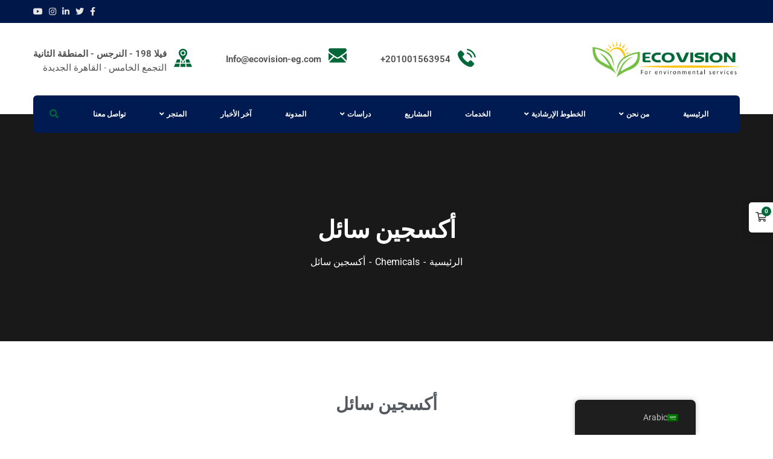

--- FILE ---
content_type: text/html; charset=UTF-8
request_url: https://ecovision-eg.com/chemicals/%D8%A3%D9%83%D8%B3%D8%AC%D9%8A%D9%86-%D8%B3%D8%A7%D8%A6%D9%84/
body_size: 14925
content:
<!doctype html>
<html dir="rtl" lang="ar">
<head>
    <meta charset="UTF-8">
    <meta name="viewport" content="width=device-width, initial-scale=1">
    <link rel="profile" href="//gmpg.org/xfn/11">
    				
				<title>أكسجين سائل &#8211; EcoVision</title>
<meta name='robots' content='max-image-preview:large' />
<link rel='dns-prefetch' href='//fonts.googleapis.com' />
<link rel="alternate" type="application/rss+xml" title="EcoVision &laquo; الخلاصة" href="https://ecovision-eg.com/feed/" />
<link rel="alternate" type="application/rss+xml" title="EcoVision &laquo; خلاصة التعليقات" href="https://ecovision-eg.com/comments/feed/" />


	<link data-optimized="2" rel="stylesheet" href="https://ecovision-eg.com/wp-content/litespeed/css/84eaa58952986650e7efa458f6718bcf.css?ver=df2b1" />






















































<link rel="preconnect" href="https://fonts.gstatic.com/" crossorigin><script type='text/javascript' src='https://ecovision-eg.com/wp-includes/js/jquery/jquery.min.js?ver=3.6.1' id='jquery-core-js'></script>







<link rel="https://api.w.org/" href="https://ecovision-eg.com/wp-json/" /><link rel="alternate" type="application/json" href="https://ecovision-eg.com/wp-json/wp/v2/chemicals/6975" /><link rel="EditURI" type="application/rsd+xml" title="RSD" href="https://ecovision-eg.com/xmlrpc.php?rsd" />
<link rel="wlwmanifest" type="application/wlwmanifest+xml" href="https://ecovision-eg.com/wp-includes/wlwmanifest.xml" />
<meta name="generator" content="WordPress 6.1.9" />
<meta name="generator" content="WooCommerce 7.3.0" />
<link rel="canonical" href="https://ecovision-eg.com/chemicals/%d8%a3%d9%83%d8%b3%d8%ac%d9%8a%d9%86-%d8%b3%d8%a7%d8%a6%d9%84/" />
<link rel='shortlink' href='https://ecovision-eg.com/?p=6975' />
<link rel="alternate" type="application/json+oembed" href="https://ecovision-eg.com/wp-json/oembed/1.0/embed?url=https%3A%2F%2Fecovision-eg.com%2Fchemicals%2F%25d8%25a3%25d9%2583%25d8%25b3%25d8%25ac%25d9%258a%25d9%2586-%25d8%25b3%25d8%25a7%25d8%25a6%25d9%2584%2F" />
<link rel="alternate" type="text/xml+oembed" href="https://ecovision-eg.com/wp-json/oembed/1.0/embed?url=https%3A%2F%2Fecovision-eg.com%2Fchemicals%2F%25d8%25a3%25d9%2583%25d8%25b3%25d8%25ac%25d9%258a%25d9%2586-%25d8%25b3%25d8%25a7%25d8%25a6%25d9%2584%2F&#038;format=xml" />
<meta name="generator" content="Redux 4.5.8" /><link rel="alternate" hreflang="ar" href="https://ecovision-eg.com/chemicals/%D8%A3%D9%83%D8%B3%D8%AC%D9%8A%D9%86-%D8%B3%D8%A7%D8%A6%D9%84/"/>
<link rel="alternate" hreflang="en-US" href="https://ecovision-eg.com/en/chemicals/%D8%A3%D9%83%D8%B3%D8%AC%D9%8A%D9%86-%D8%B3%D8%A7%D8%A6%D9%84/"/>
<link rel="alternate" hreflang="en" href="https://ecovision-eg.com/en/chemicals/%D8%A3%D9%83%D8%B3%D8%AC%D9%8A%D9%86-%D8%B3%D8%A7%D8%A6%D9%84/"/>
<link rel="icon" type="image/png" href="http://ecovision-eg.com/wp-content/uploads/2022/09/Logo-e1663555394560.png"/>	<noscript><style>.woocommerce-product-gallery{ opacity: 1 !important; }</style></noscript>
	<link rel="icon" href="https://ecovision-eg.com/wp-content/uploads/2022/09/cropped-Logo-e1663555394560-32x32.png" sizes="32x32" />
<link rel="icon" href="https://ecovision-eg.com/wp-content/uploads/2022/09/cropped-Logo-e1663555394560-192x192.png" sizes="192x192" />
<link rel="apple-touch-icon" href="https://ecovision-eg.com/wp-content/uploads/2022/09/cropped-Logo-e1663555394560-180x180.png" />
<meta name="msapplication-TileImage" content="https://ecovision-eg.com/wp-content/uploads/2022/09/cropped-Logo-e1663555394560-270x270.png" />
</head>

<body class="rtl chemicals-template-default single single-chemicals postid-6975 single-format-standard theme-consultio woocommerce-no-js translatepress-ar redux-page  site-h15 body-default-font heading-default-font header-sticky  btn-type-gradient  mobile-header-light  site-404-default elementor-default elementor-template-full-width elementor-kit-4540 elementor-page-5603">
    <svg xmlns="http://www.w3.org/2000/svg" viewBox="0 0 0 0" width="0" height="0" focusable="false" role="none" style="visibility: hidden; position: absolute; left: -9999px; overflow: hidden;" ><defs><filter id="wp-duotone-dark-grayscale"><feColorMatrix color-interpolation-filters="sRGB" type="matrix" values=" .299 .587 .114 0 0 .299 .587 .114 0 0 .299 .587 .114 0 0 .299 .587 .114 0 0 " /><feComponentTransfer color-interpolation-filters="sRGB" ><feFuncR type="table" tableValues="0 0.49803921568627" /><feFuncG type="table" tableValues="0 0.49803921568627" /><feFuncB type="table" tableValues="0 0.49803921568627" /><feFuncA type="table" tableValues="1 1" /></feComponentTransfer><feComposite in2="SourceGraphic" operator="in" /></filter></defs></svg><svg xmlns="http://www.w3.org/2000/svg" viewBox="0 0 0 0" width="0" height="0" focusable="false" role="none" style="visibility: hidden; position: absolute; left: -9999px; overflow: hidden;" ><defs><filter id="wp-duotone-grayscale"><feColorMatrix color-interpolation-filters="sRGB" type="matrix" values=" .299 .587 .114 0 0 .299 .587 .114 0 0 .299 .587 .114 0 0 .299 .587 .114 0 0 " /><feComponentTransfer color-interpolation-filters="sRGB" ><feFuncR type="table" tableValues="0 1" /><feFuncG type="table" tableValues="0 1" /><feFuncB type="table" tableValues="0 1" /><feFuncA type="table" tableValues="1 1" /></feComponentTransfer><feComposite in2="SourceGraphic" operator="in" /></filter></defs></svg><svg xmlns="http://www.w3.org/2000/svg" viewBox="0 0 0 0" width="0" height="0" focusable="false" role="none" style="visibility: hidden; position: absolute; left: -9999px; overflow: hidden;" ><defs><filter id="wp-duotone-purple-yellow"><feColorMatrix color-interpolation-filters="sRGB" type="matrix" values=" .299 .587 .114 0 0 .299 .587 .114 0 0 .299 .587 .114 0 0 .299 .587 .114 0 0 " /><feComponentTransfer color-interpolation-filters="sRGB" ><feFuncR type="table" tableValues="0.54901960784314 0.98823529411765" /><feFuncG type="table" tableValues="0 1" /><feFuncB type="table" tableValues="0.71764705882353 0.25490196078431" /><feFuncA type="table" tableValues="1 1" /></feComponentTransfer><feComposite in2="SourceGraphic" operator="in" /></filter></defs></svg><svg xmlns="http://www.w3.org/2000/svg" viewBox="0 0 0 0" width="0" height="0" focusable="false" role="none" style="visibility: hidden; position: absolute; left: -9999px; overflow: hidden;" ><defs><filter id="wp-duotone-blue-red"><feColorMatrix color-interpolation-filters="sRGB" type="matrix" values=" .299 .587 .114 0 0 .299 .587 .114 0 0 .299 .587 .114 0 0 .299 .587 .114 0 0 " /><feComponentTransfer color-interpolation-filters="sRGB" ><feFuncR type="table" tableValues="0 1" /><feFuncG type="table" tableValues="0 0.27843137254902" /><feFuncB type="table" tableValues="0.5921568627451 0.27843137254902" /><feFuncA type="table" tableValues="1 1" /></feComponentTransfer><feComposite in2="SourceGraphic" operator="in" /></filter></defs></svg><svg xmlns="http://www.w3.org/2000/svg" viewBox="0 0 0 0" width="0" height="0" focusable="false" role="none" style="visibility: hidden; position: absolute; left: -9999px; overflow: hidden;" ><defs><filter id="wp-duotone-midnight"><feColorMatrix color-interpolation-filters="sRGB" type="matrix" values=" .299 .587 .114 0 0 .299 .587 .114 0 0 .299 .587 .114 0 0 .299 .587 .114 0 0 " /><feComponentTransfer color-interpolation-filters="sRGB" ><feFuncR type="table" tableValues="0 0" /><feFuncG type="table" tableValues="0 0.64705882352941" /><feFuncB type="table" tableValues="0 1" /><feFuncA type="table" tableValues="1 1" /></feComponentTransfer><feComposite in2="SourceGraphic" operator="in" /></filter></defs></svg><svg xmlns="http://www.w3.org/2000/svg" viewBox="0 0 0 0" width="0" height="0" focusable="false" role="none" style="visibility: hidden; position: absolute; left: -9999px; overflow: hidden;" ><defs><filter id="wp-duotone-magenta-yellow"><feColorMatrix color-interpolation-filters="sRGB" type="matrix" values=" .299 .587 .114 0 0 .299 .587 .114 0 0 .299 .587 .114 0 0 .299 .587 .114 0 0 " /><feComponentTransfer color-interpolation-filters="sRGB" ><feFuncR type="table" tableValues="0.78039215686275 1" /><feFuncG type="table" tableValues="0 0.94901960784314" /><feFuncB type="table" tableValues="0.35294117647059 0.47058823529412" /><feFuncA type="table" tableValues="1 1" /></feComponentTransfer><feComposite in2="SourceGraphic" operator="in" /></filter></defs></svg><svg xmlns="http://www.w3.org/2000/svg" viewBox="0 0 0 0" width="0" height="0" focusable="false" role="none" style="visibility: hidden; position: absolute; left: -9999px; overflow: hidden;" ><defs><filter id="wp-duotone-purple-green"><feColorMatrix color-interpolation-filters="sRGB" type="matrix" values=" .299 .587 .114 0 0 .299 .587 .114 0 0 .299 .587 .114 0 0 .299 .587 .114 0 0 " /><feComponentTransfer color-interpolation-filters="sRGB" ><feFuncR type="table" tableValues="0.65098039215686 0.40392156862745" /><feFuncG type="table" tableValues="0 1" /><feFuncB type="table" tableValues="0.44705882352941 0.4" /><feFuncA type="table" tableValues="1 1" /></feComponentTransfer><feComposite in2="SourceGraphic" operator="in" /></filter></defs></svg><svg xmlns="http://www.w3.org/2000/svg" viewBox="0 0 0 0" width="0" height="0" focusable="false" role="none" style="visibility: hidden; position: absolute; left: -9999px; overflow: hidden;" ><defs><filter id="wp-duotone-blue-orange"><feColorMatrix color-interpolation-filters="sRGB" type="matrix" values=" .299 .587 .114 0 0 .299 .587 .114 0 0 .299 .587 .114 0 0 .299 .587 .114 0 0 " /><feComponentTransfer color-interpolation-filters="sRGB" ><feFuncR type="table" tableValues="0.098039215686275 1" /><feFuncG type="table" tableValues="0 0.66274509803922" /><feFuncB type="table" tableValues="0.84705882352941 0.41960784313725" /><feFuncA type="table" tableValues="1 1" /></feComponentTransfer><feComposite in2="SourceGraphic" operator="in" /></filter></defs></svg>    <div id="page" class="site">
        <header id="ct-masthead">
    <div id="ct-header-wrap" class="ct-header-layout15 fixed-height is-sticky ">
                    <div id="ct-header-top" class="ct-header-top6">
                <div class="container">
                    <div class="row">
                                                    <div class="ct-header-wellcome">
                                                             </div>
                                                <div class="ct-header-social">
                            <a href="https://www.facebook.com/ecovision.eg" target="_blank"><i class="fab fac-facebook-f"></i></a><a href="https://www.twitter.com/ecovision_eg" target="_blank"><i class="fab fac-twitter"></i></a><a href="https://www.linkedin.com/company/ecovision-eg" target="_blank"><i class="fab fac-linkedin-in"></i></a><a href="https://www.instagram.com/ecovision.eg" target="_blank"><i class="fab fac-instagram"></i></a><a href="https://www.youtube.com/channel/UCLjmqrwgTVLZyPpax1mgfBA" target="_blank"><i class="fab fac-youtube"></i></a>                        </div>
                                            </div>
                </div>
            </div>
                <div id="ct-header-middle">
            <div class="container">
                <div class="row">
                    <div class="ct-header-branding">
                        <a class="logo-dark" href="https://ecovision-eg.com/" title="EcoVision" rel="home"><img src="http://ecovision-eg.com/wp-content/uploads/2022/09/Logo-main.png" alt="EcoVision"/></a><a class="logo-light" href="https://ecovision-eg.com/" title="EcoVision" rel="home"><img src="http://ecovision-eg.com/wp-content/uploads/2022/09/Logo-main.png" alt="EcoVision"/></a><a class="logo-mobile" href="https://ecovision-eg.com/" title="EcoVision" rel="home"><img src="http://ecovision-eg.com/wp-content/uploads/2022/09/Logo-main.png" alt="EcoVision"/></a>                    </div>
                    <div class="ct-header-holder">
                                                    <div class="ct-header-info-item ct-header-call">
                                <div class="h-item-icon">
                                    <i class="flaticon-telephone"></i>
                                </div>
                                <div class="h-item-meta">
                                    <label>201001563954+</label>
                                    <span> </span>
                                </div>
                                                            </div>
                                                                            <div class="ct-header-info-item ct-header-address">
                                <div class="h-item-icon">
                                    <i class="flaticonv3-envelope"></i>
                                </div>
                                <div class="h-item-meta">
                                    <label>Info@ecovision-eg.com</label>
                                    <span> </span>
                                </div>
                                                            </div>
                                                                            <div class="ct-header-info-item ct-header-address">
                                <div class="h-item-icon">
                                    <i class="flaticon-map"></i>
                                </div>
                                <div class="h-item-meta">
                                    <label>فيلا 198 -  النرجس - المنطقة الثانية</label>
                                    <span>التجمع الخامس - القاهرة الجديدة</span>
                                </div>
                                                            </div>
                                            </div>
                </div>
            </div>
        </div>
        <div id="ct-header" class="ct-header-main">
            <div class="container">
                <div class="row">
                    <div class="ct-header-branding">
                        <a class="logo-dark" href="https://ecovision-eg.com/" title="EcoVision" rel="home"><img src="http://ecovision-eg.com/wp-content/uploads/2022/09/Logo-main.png" alt="EcoVision"/></a><a class="logo-light" href="https://ecovision-eg.com/" title="EcoVision" rel="home"><img src="http://ecovision-eg.com/wp-content/uploads/2022/09/Logo-main.png" alt="EcoVision"/></a><a class="logo-mobile" href="https://ecovision-eg.com/" title="EcoVision" rel="home"><img src="http://ecovision-eg.com/wp-content/uploads/2022/09/Logo-main.png" alt="EcoVision"/></a>                    </div>
                    <div class="ct-header-navigation">
                        <div class="ct-header-navigation-bg">
                            <nav class="ct-main-navigation">
                                <div class="ct-main-navigation-inner">
                                                                            <div class="ct-logo-mobile">
                                            <a href="" title="" rel="home"><img src="http://ecovision-eg.com/wp-content/uploads/2022/09/Logo-main.png" alt=""/></a>
                                        </div>
                                                                            <div class="header-mobile-search">
        <form role="search" method="get" action="https://ecovision-eg.com/">
            <input type="text" placeholder="البحث عن..." name="s" class="search-field" />
            <button type="submit" class="search-submit"><i class="fac fac-search"></i></button>
        </form>
    </div>
                                    <ul id="menu-primary-menu" class="ct-main-menu sub-hover children-arrow clearfix"><li id="menu-item-5077" class="menu-item menu-item-type-post_type menu-item-object-page menu-item-home menu-item-5077"><a href="https://ecovision-eg.com/"><span>الرئيسية</span></a></li>
<li id="menu-item-5076" class="menu-item menu-item-type-post_type menu-item-object-page menu-item-has-children menu-item-5076"><a href="https://ecovision-eg.com/%d9%85%d9%86-%d9%86%d8%ad%d9%86/"><span>من نحن</span></a>
<ul class="sub-menu">
	<li id="menu-item-5068" class="menu-item menu-item-type-post_type menu-item-object-page menu-item-5068"><a href="https://ecovision-eg.com/%d9%85%d8%b3%d8%a4%d9%88%d9%84%d9%8a%d8%a9-%d8%a7%d9%84%d8%b4%d8%b1%d9%83%d8%a9/"><span>مسؤولية الشركة</span></a></li>
	<li id="menu-item-5067" class="menu-item menu-item-type-post_type menu-item-object-page menu-item-5067"><a href="https://ecovision-eg.com/%d9%81%d8%b1%d9%8a%d9%82-%d8%a7%d9%84%d8%b4%d8%b1%d9%83%d8%a9/"><span>فريق الشركة</span></a></li>
</ul>
</li>
<li id="menu-item-5591" class="menu-item menu-item-type-post_type menu-item-object-page megamenu megamenu-style-alt menu-item-has-children menu-item-5591"><a href="https://ecovision-eg.com/%d8%a7%d9%84%d8%ae%d8%b7%d9%88%d8%b7-%d8%a7%d9%84%d8%a5%d8%b1%d8%b4%d8%a7%d8%af%d9%8a%d8%a9/"><span>الخطوط الإرشادية</span></a><ul class="sub-menu"><li><div class="container">		<div data-elementor-type="wp-post" data-elementor-id="5139" class="elementor elementor-5139">
							        <section class="elementor-section elementor-top-section elementor-element elementor-element-c7bbe6d elementor-section-boxed elementor-section-height-default elementor-section-height-default ct-header-fixed-none ct-row-max-none" data-id="c7bbe6d" data-element_type="section" data-settings="{&quot;background_background&quot;:&quot;classic&quot;}">
            
                        <div class="elementor-container elementor-column-gap-default ">
                    <div class="elementor-column elementor-col-33 elementor-top-column elementor-element elementor-element-5aaf1eb" data-id="5aaf1eb" data-element_type="column">
            <div class="elementor-widget-wrap elementor-element-populated">
                        		<div class="elementor-element elementor-element-20520c2 elementor-position-right elementor-vertical-align-middle elementor-widget elementor-widget-image-box" data-id="20520c2" data-element_type="widget" data-widget_type="image-box.default">
				<div class="elementor-widget-container">
			<div class="elementor-image-box-wrapper"><figure class="elementor-image-box-img"><a href="https://ecovision-eg.com/%d8%a7%d9%84%d8%ae%d8%b7%d9%88%d8%b7-%d8%a7%d9%84%d8%a5%d8%b1%d8%b4%d8%a7%d8%af%d9%8a%d8%a9/%d8%a7%d9%84%d8%a5%d8%b3%d8%b9%d8%a7%d9%81%d8%a7%d8%aa-%d8%a7%d9%84%d8%a3%d9%88%d9%84%d9%8a%d8%a9/"><img width="155" height="105" src="https://ecovision-eg.com/wp-content/uploads/2022/09/3.jpg" class="attachment-full size-full wp-image-5148" alt="" /></a></figure><div class="elementor-image-box-content"><h6 class="elementor-image-box-title"><a href="https://ecovision-eg.com/%d8%a7%d9%84%d8%ae%d8%b7%d9%88%d8%b7-%d8%a7%d9%84%d8%a5%d8%b1%d8%b4%d8%a7%d8%af%d9%8a%d8%a9/%d8%a7%d9%84%d8%a5%d8%b3%d8%b9%d8%a7%d9%81%d8%a7%d8%aa-%d8%a7%d9%84%d8%a3%d9%88%d9%84%d9%8a%d8%a9/">الإسعافات الأولية</a></h6></div></div>		</div>
				</div>
				<div class="elementor-element elementor-element-b56bef9 elementor-position-right elementor-vertical-align-middle elementor-widget elementor-widget-image-box" data-id="b56bef9" data-element_type="widget" data-widget_type="image-box.default">
				<div class="elementor-widget-container">
			<div class="elementor-image-box-wrapper"><figure class="elementor-image-box-img"><a href="https://ecovision-eg.com/%d8%a7%d9%84%d8%ae%d8%b7%d9%88%d8%b7-%d8%a7%d9%84%d8%a5%d8%b1%d8%b4%d8%a7%d8%af%d9%8a%d8%a9/%d8%a7%d9%84%d9%85%d9%88%d8%a7%d8%af-%d8%a7%d9%84%d9%85%d8%aa%d9%88%d8%a7%d9%81%d9%82%d8%a9-%d9%88%d8%a7%d9%84%d8%ba%d9%8a%d8%b1-%d9%85%d8%aa%d9%88%d8%a7%d9%81%d9%82%d8%a9/"><img width="155" height="105" src="https://ecovision-eg.com/wp-content/uploads/2022/09/4.jpg" class="attachment-full size-full wp-image-5149" alt="compatible" /></a></figure><div class="elementor-image-box-content"><h6 class="elementor-image-box-title"><a href="https://ecovision-eg.com/%d8%a7%d9%84%d8%ae%d8%b7%d9%88%d8%b7-%d8%a7%d9%84%d8%a5%d8%b1%d8%b4%d8%a7%d8%af%d9%8a%d8%a9/%d8%a7%d9%84%d9%85%d9%88%d8%a7%d8%af-%d8%a7%d9%84%d9%85%d8%aa%d9%88%d8%a7%d9%81%d9%82%d8%a9-%d9%88%d8%a7%d9%84%d8%ba%d9%8a%d8%b1-%d9%85%d8%aa%d9%88%d8%a7%d9%81%d9%82%d8%a9/">المواد المتوافقة والغير متوافقة</a></h6></div></div>		</div>
				</div>
				<div class="elementor-element elementor-element-d689a88 elementor-position-right elementor-vertical-align-middle elementor-widget elementor-widget-image-box" data-id="d689a88" data-element_type="widget" data-widget_type="image-box.default">
				<div class="elementor-widget-container">
			<div class="elementor-image-box-wrapper"><figure class="elementor-image-box-img"><a href="https://ecovision-eg.com/%d8%a7%d9%84%d8%ae%d8%b7%d9%88%d8%b7-%d8%a7%d9%84%d8%a5%d8%b1%d8%b4%d8%a7%d8%af%d9%8a%d8%a9/%d8%a7%d9%84%d9%85%d8%ae%d8%a7%d8%b7%d8%b1-%d8%a7%d9%84%d9%85%d8%ad%d8%aa%d9%85%d9%84%d8%a9/"><img width="155" height="105" src="https://ecovision-eg.com/wp-content/uploads/2022/09/POTENCIAL-HAZARD.jpg" class="attachment-full size-full wp-image-5145" alt="POTENCIAL-HAZARD" /></a></figure><div class="elementor-image-box-content"><h6 class="elementor-image-box-title"><a href="https://ecovision-eg.com/%d8%a7%d9%84%d8%ae%d8%b7%d9%88%d8%b7-%d8%a7%d9%84%d8%a5%d8%b1%d8%b4%d8%a7%d8%af%d9%8a%d8%a9/%d8%a7%d9%84%d9%85%d8%ae%d8%a7%d8%b7%d8%b1-%d8%a7%d9%84%d9%85%d8%ad%d8%aa%d9%85%d9%84%d8%a9/">المخاطر المحتملة</a></h6></div></div>		</div>
				</div>
				<div class="elementor-element elementor-element-e405350 elementor-position-right elementor-vertical-align-middle elementor-widget elementor-widget-image-box" data-id="e405350" data-element_type="widget" data-widget_type="image-box.default">
				<div class="elementor-widget-container">
			<div class="elementor-image-box-wrapper"><figure class="elementor-image-box-img"><a href="https://ecovision-eg.com/%d8%a7%d9%84%d8%ae%d8%b7%d9%88%d8%b7-%d8%a7%d9%84%d8%a5%d8%b1%d8%b4%d8%a7%d8%af%d9%8a%d8%a9/%d8%a7%d9%84%d8%a5%d8%b3%d8%aa%d8%ac%d8%a7%d8%a8%d8%a9-%d9%84%d9%84%d8%b7%d9%88%d8%a7%d8%b1%d8%a6/"><img width="155" height="105" src="https://ecovision-eg.com/wp-content/uploads/2022/09/2.jpg" class="attachment-full size-full wp-image-5146" alt="emergency" /></a></figure><div class="elementor-image-box-content"><h6 class="elementor-image-box-title"><a href="https://ecovision-eg.com/%d8%a7%d9%84%d8%ae%d8%b7%d9%88%d8%b7-%d8%a7%d9%84%d8%a5%d8%b1%d8%b4%d8%a7%d8%af%d9%8a%d8%a9/%d8%a7%d9%84%d8%a5%d8%b3%d8%aa%d8%ac%d8%a7%d8%a8%d8%a9-%d9%84%d9%84%d8%b7%d9%88%d8%a7%d8%b1%d8%a6/">الإستجابة للطوارئ</a></h6></div></div>		</div>
				</div>
		            </div>
        </div>
                <div class="elementor-column elementor-col-33 elementor-top-column elementor-element elementor-element-e77812f" data-id="e77812f" data-element_type="column">
            <div class="elementor-widget-wrap elementor-element-populated">
                        		<div class="elementor-element elementor-element-7f38be7 elementor-position-right elementor-vertical-align-middle elementor-widget elementor-widget-image-box" data-id="7f38be7" data-element_type="widget" data-widget_type="image-box.default">
				<div class="elementor-widget-container">
			<div class="elementor-image-box-wrapper"><figure class="elementor-image-box-img"><a href="https://ecovision-eg.com/%d8%a7%d9%84%d8%ae%d8%b7%d9%88%d8%b7-%d8%a7%d9%84%d8%a5%d8%b1%d8%b4%d8%a7%d8%af%d9%8a%d8%a9/%d8%a7%d9%84%d8%b6%d8%a8%d8%b7-%d9%88%d8%a7%d9%84%d9%86%d9%82%d9%84/"><img width="155" height="105" src="https://ecovision-eg.com/wp-content/uploads/2022/09/5.jpg" class="attachment-full size-full wp-image-5150" alt="handling" /></a></figure><div class="elementor-image-box-content"><h6 class="elementor-image-box-title"><a href="https://ecovision-eg.com/%d8%a7%d9%84%d8%ae%d8%b7%d9%88%d8%b7-%d8%a7%d9%84%d8%a5%d8%b1%d8%b4%d8%a7%d8%af%d9%8a%d8%a9/%d8%a7%d9%84%d8%b6%d8%a8%d8%b7-%d9%88%d8%a7%d9%84%d9%86%d9%82%d9%84/">التحكم والنقل</a></h6></div></div>		</div>
				</div>
				<div class="elementor-element elementor-element-3625097 elementor-position-right elementor-vertical-align-middle elementor-widget elementor-widget-image-box" data-id="3625097" data-element_type="widget" data-widget_type="image-box.default">
				<div class="elementor-widget-container">
			<div class="elementor-image-box-wrapper"><figure class="elementor-image-box-img"><a href="https://ecovision-eg.com/%d8%a7%d9%84%d8%ae%d8%b7%d9%88%d8%b7-%d8%a7%d9%84%d8%a5%d8%b1%d8%b4%d8%a7%d8%af%d9%8a%d8%a9/%d8%a7%d9%84%d9%85%d8%b9%d8%a7%d9%84%d8%ac%d8%a9-%d9%88%d8%a7%d9%84%d8%aa%d8%ae%d9%84%d8%b5/"><img width="155" height="105" src="https://ecovision-eg.com/wp-content/uploads/2022/09/6.jpg" class="attachment-full size-full wp-image-5151" alt="dispose" /></a></figure><div class="elementor-image-box-content"><h6 class="elementor-image-box-title"><a href="https://ecovision-eg.com/%d8%a7%d9%84%d8%ae%d8%b7%d9%88%d8%b7-%d8%a7%d9%84%d8%a5%d8%b1%d8%b4%d8%a7%d8%af%d9%8a%d8%a9/%d8%a7%d9%84%d9%85%d8%b9%d8%a7%d9%84%d8%ac%d8%a9-%d9%88%d8%a7%d9%84%d8%aa%d8%ae%d9%84%d8%b5/">المعالجة والتخلص</a></h6></div></div>		</div>
				</div>
				<div class="elementor-element elementor-element-3b953b0 elementor-position-right elementor-vertical-align-middle elementor-widget elementor-widget-image-box" data-id="3b953b0" data-element_type="widget" data-widget_type="image-box.default">
				<div class="elementor-widget-container">
			<div class="elementor-image-box-wrapper"><figure class="elementor-image-box-img"><a href="https://ecovision-eg.com/%d8%a7%d9%84%d8%ae%d8%b7%d9%88%d8%b7-%d8%a7%d9%84%d8%a5%d8%b1%d8%b4%d8%a7%d8%af%d9%8a%d8%a9/%d8%a7%d9%84%d8%aa%d8%ae%d8%b2%d9%8a%d9%86/"><img width="155" height="105" src="https://ecovision-eg.com/wp-content/uploads/2022/09/7.jpg" class="attachment-full size-full wp-image-5152" alt="storage" /></a></figure><div class="elementor-image-box-content"><h6 class="elementor-image-box-title"><a href="https://ecovision-eg.com/%d8%a7%d9%84%d8%ae%d8%b7%d9%88%d8%b7-%d8%a7%d9%84%d8%a5%d8%b1%d8%b4%d8%a7%d8%af%d9%8a%d8%a9/%d8%a7%d9%84%d8%aa%d8%ae%d8%b2%d9%8a%d9%86/">النقل</a></h6></div></div>		</div>
				</div>
				<div class="elementor-element elementor-element-c60684b elementor-position-right elementor-vertical-align-middle elementor-widget elementor-widget-image-box" data-id="c60684b" data-element_type="widget" data-widget_type="image-box.default">
				<div class="elementor-widget-container">
			<div class="elementor-image-box-wrapper"><figure class="elementor-image-box-img"><a href="https://ecovision-eg.com/%d8%a7%d9%84%d8%ae%d8%b7%d9%88%d8%b7-%d8%a7%d9%84%d8%a5%d8%b1%d8%b4%d8%a7%d8%af%d9%8a%d8%a9/%d8%a7%d9%84%d8%a5%d8%b3%d8%aa%d9%82%d8%b1%d8%a7%d8%b1/"><img width="155" height="105" src="https://ecovision-eg.com/wp-content/uploads/2022/09/8.jpg" class="attachment-full size-full wp-image-5153" alt="stability" /></a></figure><div class="elementor-image-box-content"><h6 class="elementor-image-box-title"><a href="https://ecovision-eg.com/%d8%a7%d9%84%d8%ae%d8%b7%d9%88%d8%b7-%d8%a7%d9%84%d8%a5%d8%b1%d8%b4%d8%a7%d8%af%d9%8a%d8%a9/%d8%a7%d9%84%d8%a5%d8%b3%d8%aa%d9%82%d8%b1%d8%a7%d8%b1/">الإستقرار</a></h6></div></div>		</div>
				</div>
		            </div>
        </div>
                <div class="elementor-column elementor-col-33 elementor-top-column elementor-element elementor-element-31956d2" data-id="31956d2" data-element_type="column">
            <div class="elementor-widget-wrap elementor-element-populated">
                        		<div class="elementor-element elementor-element-5f067f4 elementor-widget elementor-widget-ct_image" data-id="5f067f4" data-element_type="widget" data-widget_type="ct_image.default">
				<div class="elementor-widget-container">
			<div class="ct-image-single ct-no-effect  ">
                        <img width="689" height="690" src="https://ecovision-eg.com/wp-content/uploads/2022/09/AboutUsPhoto1.jpg" class="attachment-full" alt="AboutUsPhoto1" />            </div>		</div>
				</div>
		            </div>
        </div>
                            </div>
        </section>
        					</div>
		</div></li></ul></li>
<li id="menu-item-5478" class="menu-item menu-item-type-post_type menu-item-object-page menu-item-5478"><a href="https://ecovision-eg.com/%d8%a7%d9%84%d8%ae%d8%af%d9%85%d8%a7%d8%aa/"><span>الخدمات</span></a></li>
<li id="menu-item-7109" class="menu-item menu-item-type-custom menu-item-object-custom menu-item-7109"><a href="https://ecovision-eg.com/%d9%86%d9%85%d8%a7%d8%b0%d8%ac-%d9%85%d9%86-%d8%a3%d8%b9%d9%85%d8%a7%d9%84%d9%86%d8%a7/"><span>المشاريع</span></a></li>
<li id="menu-item-5574" class="menu-item menu-item-type-post_type menu-item-object-page menu-item-has-children menu-item-5574"><a href="https://ecovision-eg.com/%d8%af%d8%b1%d8%a7%d8%b3%d8%a7%d8%aa/"><span>دراسات</span></a>
<ul class="sub-menu">
	<li id="menu-item-5575" class="menu-item menu-item-type-post_type menu-item-object-page menu-item-5575"><a href="https://ecovision-eg.com/%d8%af%d8%b1%d8%a7%d8%b3%d8%a7%d8%aa-%d8%aa%d9%82%d9%8a%d9%8a%d9%85-%d8%a7%d9%84%d8%a3%d8%ab%d8%b1-%d8%a7%d9%84%d8%a8%d9%8a%d8%a6%d9%89/"><span>دراسات تقييم الأثر البيئى</span></a></li>
	<li id="menu-item-5576" class="menu-item menu-item-type-post_type menu-item-object-page menu-item-5576"><a href="https://ecovision-eg.com/%d8%af%d8%b1%d8%a7%d8%b3%d8%a7%d8%aa-%d8%aa%d9%82%d9%8a%d9%8a%d9%85-%d8%a7%d9%84%d8%a3%d8%ab%d8%b1-%d8%a7%d9%84%d8%a8%d9%8a%d8%a6%d9%89-%d9%88%d8%a7%d9%84%d8%a5%d8%ac%d8%aa%d9%85%d8%a7%d8%b9%d9%89/"><span>دراسات تقييم الأثر البيئى والإجتماعى</span></a></li>
	<li id="menu-item-5577" class="menu-item menu-item-type-post_type menu-item-object-page menu-item-5577"><a href="https://ecovision-eg.com/%d8%af%d8%b1%d8%a7%d8%b3%d8%a7%d8%aa-%d8%aa%d9%82%d9%8a%d9%8a%d9%85-%d8%a7%d9%84%d8%a3%d8%ab%d8%b1-%d8%a7%d9%84%d8%a8%d9%8a%d8%a6%d9%89-%d9%88%d8%a7%d9%84%d8%a5%d8%ac%d8%aa%d9%85%d8%a7%d8%b9%d9%89-2/"><span>دراسات تقييم الأثر البيئى والإجتماعى الإستراتيجى</span></a></li>
	<li id="menu-item-5573" class="menu-item menu-item-type-post_type menu-item-object-page menu-item-5573"><a href="https://ecovision-eg.com/%d8%a7%d9%84%d8%af%d8%b1%d8%a7%d8%b3%d8%a7%d8%aa-%d8%a7%d9%84%d8%a8%d9%8a%d8%a6%d9%8a%d8%a9-%d9%88%d8%a7%d9%84%d9%81%d9%86%d9%8a%d8%a9-%d9%88%d9%85%d9%83%d8%a7%d9%81%d8%ad%d8%a9-%d8%a7%d9%84%d8%ad/"><span>دراسات تقييم المخاطر الكمية والنوعية</span></a></li>
</ul>
</li>
<li id="menu-item-7108" class="menu-item menu-item-type-custom menu-item-object-custom menu-item-7108"><a href="#"><span>المدونة</span></a></li>
<li id="menu-item-5075" class="menu-item menu-item-type-post_type menu-item-object-page menu-item-5075"><a href="https://ecovision-eg.com/%d8%a2%d8%ae%d8%b1-%d8%a7%d9%84%d8%a3%d8%ae%d8%a8%d8%a7%d8%b1/"><span>آخر الأخبار</span></a></li>
<li id="menu-item-5073" class="menu-item menu-item-type-post_type menu-item-object-page menu-item-has-children menu-item-5073"><a href="https://ecovision-eg.com/%d8%a7%d9%84%d9%85%d8%aa%d8%ac%d8%b1/"><span>المتجر</span></a>
<ul class="sub-menu">
	<li id="menu-item-5256" class="menu-item menu-item-type-post_type menu-item-object-page menu-item-5256"><a href="https://ecovision-eg.com/%d8%ad%d8%b3%d8%a7%d8%a8%d9%89/"><span>حسابى</span></a></li>
	<li id="menu-item-5258" class="menu-item menu-item-type-post_type menu-item-object-page menu-item-5258"><a href="https://ecovision-eg.com/%d8%a7%d9%84%d8%af%d9%81%d8%b9/"><span>الدفع</span></a></li>
	<li id="menu-item-5257" class="menu-item menu-item-type-post_type menu-item-object-page menu-item-5257"><a href="https://ecovision-eg.com/%d8%a7%d9%84%d8%b3%d9%84%d8%a9/"><span>السلة</span></a></li>
	<li id="menu-item-5255" class="menu-item menu-item-type-post_type menu-item-object-page menu-item-5255"><a href="https://ecovision-eg.com/%d8%a7%d9%84%d9%85%d9%86%d8%aa%d8%ac%d8%a7%d8%aa-%d8%a7%d9%84%d9%85%d9%81%d8%b6%d9%84%d8%a9/"><span>المنتجات المفضلة</span></a></li>
</ul>
</li>
<li id="menu-item-5065" class="menu-item menu-item-type-post_type menu-item-object-page menu-item-5065"><a href="https://ecovision-eg.com/%d8%a7%d9%84%d8%aa%d9%88%d8%a7%d8%b5%d9%84/"><span>تواصل معنا</span></a></li>
</ul>                                    
                                    <div class="ct-header-holder ct-header-holder-mobile">
                                                                                    <div class="ct-header-info-item ct-header-call">
                                                <div class="h-item-icon">
                                                    <i class="flaticon-telephone"></i>
                                                </div>
                                                <div class="h-item-meta">
                                                    <label>201001563954+</label>
                                                    <span> </span>
                                                </div>
                                                                                            </div>
                                                                                                                            <div class="ct-header-info-item ct-header-address">
                                                <div class="h-item-icon">
                                                    <i class="flaticonv3-envelope"></i>
                                                </div>
                                                <div class="h-item-meta">
                                                    <label>Info@ecovision-eg.com</label>
                                                    <span> </span>
                                                </div>
                                                                                            </div>
                                                                                                                            <div class="ct-header-info-item ct-header-address">
                                                <div class="h-item-icon">
                                                    <i class="flaticon-map"></i>
                                                </div>
                                                <div class="h-item-meta">
                                                    <label>فيلا 198 -  النرجس - المنطقة الثانية</label>
                                                    <span>التجمع الخامس - القاهرة الجديدة</span>
                                                </div>
                                                                                            </div>
                                                                            </div>
                                </div>
                            </nav>
                            <div class="ct-header-meta">
                                                                    <div class="header-right-item h-btn-search"><i class="fac fac-search"></i></div>
                                                                                            </div>
                        </div>
                    </div>
                </div>
            </div>
            <div id="ct-menu-mobile">
                <span class="btn-nav-mobile open-menu">
                    <span></span>
                </span>
            </div>
        </div>
    </div>
</header>    <div id="pagetitle" class="page-title bg-image ">
        <div class="container">
            <div class="page-title-inner">
                
                <div class="page-title-holder">
                                        <h1 class="page-title">أكسجين سائل</h1>                </div>

                                    <ul class="ct-breadcrumb"><li><a class="breadcrumb-entry" href="https://ecovision-eg.com/">الرئيسية</a></li><li><a class="breadcrumb-entry" href="https://ecovision-eg.com/chemicals/">Chemicals</a></li><li><span class="breadcrumb-entry">أكسجين سائل</span></li></ul>                            </div>
        </div>
    </div>
        <div id="content" class="site-content">
        	<div class="content-inner">
		<div data-elementor-type="single-post" data-elementor-id="5603" class="elementor elementor-5603 elementor-location-single post-6975 chemicals type-chemicals status-publish format-standard hentry">
						        <section class="elementor-section elementor-top-section elementor-element elementor-element-4ea71d3 elementor-section-boxed elementor-section-height-default elementor-section-height-default ct-header-fixed-none ct-row-max-none" data-id="4ea71d3" data-element_type="section">
            
                        <div class="elementor-container elementor-column-gap-no ">
                    <div class="elementor-column elementor-col-100 elementor-top-column elementor-element elementor-element-63232a9" data-id="63232a9" data-element_type="column">
            <div class="elementor-widget-wrap elementor-element-populated">
                        		<div class="elementor-element elementor-element-e76d880 elementor-widget elementor-widget-theme-post-title elementor-page-title elementor-widget-heading" data-id="e76d880" data-element_type="widget" data-widget_type="theme-post-title.default">
				<div class="elementor-widget-container">
			<h1 class="elementor-heading-title elementor-size-default">أكسجين سائل</h1>		</div>
				</div>
		            </div>
        </div>
                            </div>
        </section>
                <section class="elementor-section elementor-top-section elementor-element elementor-element-c8bafe3 elementor-section-boxed elementor-section-height-default elementor-section-height-default ct-header-fixed-none ct-row-max-none" data-id="c8bafe3" data-element_type="section">
            
                        <div class="elementor-container elementor-column-gap-no ">
                    <div class="elementor-column elementor-col-50 elementor-top-column elementor-element elementor-element-1063528" data-id="1063528" data-element_type="column">
            <div class="elementor-widget-wrap elementor-element-populated">
                                <section class="elementor-section elementor-inner-section elementor-element elementor-element-039d2d4 elementor-section-boxed elementor-section-height-default elementor-section-height-default ct-header-fixed-none ct-row-max-none" data-id="039d2d4" data-element_type="section">
            
                        <div class="elementor-container elementor-column-gap-default ">
                    <div class="elementor-column elementor-col-100 elementor-inner-column elementor-element elementor-element-d6058cf" data-id="d6058cf" data-element_type="column">
            <div class="elementor-widget-wrap elementor-element-populated">
                        		<div class="elementor-element elementor-element-93048ff elementor-widget__width-auto elementor-widget elementor-widget-heading" data-id="93048ff" data-element_type="widget" data-widget_type="heading.default">
				<div class="elementor-widget-container">
			<h2 class="elementor-heading-title elementor-size-default">كود المادة : </h2>		</div>
				</div>
				<div class="elementor-element elementor-element-3ca3e3c elementor-widget__width-auto elementor-widget elementor-widget-heading" data-id="3ca3e3c" data-element_type="widget" data-widget_type="heading.default">
				<div class="elementor-widget-container">
			<h2 class="elementor-heading-title elementor-size-default">CAS.No.:7782-44-7</h2>		</div>
				</div>
		            </div>
        </div>
                            </div>
        </section>
                <section class="elementor-section elementor-inner-section elementor-element elementor-element-99e0457 elementor-section-boxed elementor-section-height-default elementor-section-height-default ct-header-fixed-none ct-row-max-none" data-id="99e0457" data-element_type="section">
            
                        <div class="elementor-container elementor-column-gap-default ">
                    <div class="elementor-column elementor-col-100 elementor-inner-column elementor-element elementor-element-92c5d28" data-id="92c5d28" data-element_type="column">
            <div class="elementor-widget-wrap elementor-element-populated">
                        		<div class="elementor-element elementor-element-c759739 elementor-widget__width-auto elementor-widget elementor-widget-heading" data-id="c759739" data-element_type="widget" data-widget_type="heading.default">
				<div class="elementor-widget-container">
			<h2 class="elementor-heading-title elementor-size-default">مجموعة التعبئة : </h2>		</div>
				</div>
		            </div>
        </div>
                            </div>
        </section>
                <section class="elementor-section elementor-inner-section elementor-element elementor-element-92b7e5b elementor-section-boxed elementor-section-height-default elementor-section-height-default ct-header-fixed-none ct-row-max-none" data-id="92b7e5b" data-element_type="section">
            
                        <div class="elementor-container elementor-column-gap-default ">
                    <div class="elementor-column elementor-col-100 elementor-inner-column elementor-element elementor-element-6d89f05" data-id="6d89f05" data-element_type="column">
            <div class="elementor-widget-wrap elementor-element-populated">
                        		<div class="elementor-element elementor-element-d2ea2e5 elementor-widget__width-auto elementor-widget elementor-widget-heading" data-id="d2ea2e5" data-element_type="widget" data-widget_type="heading.default">
				<div class="elementor-widget-container">
			<h2 class="elementor-heading-title elementor-size-default">الأسماء المرادفة : </h2>		</div>
				</div>
		            </div>
        </div>
                            </div>
        </section>
                <section class="elementor-section elementor-inner-section elementor-element elementor-element-d7de763 elementor-section-boxed elementor-section-height-default elementor-section-height-default ct-header-fixed-none ct-row-max-none" data-id="d7de763" data-element_type="section">
            
                        <div class="elementor-container elementor-column-gap-default ">
                    <div class="elementor-column elementor-col-100 elementor-inner-column elementor-element elementor-element-124d69a" data-id="124d69a" data-element_type="column">
            <div class="elementor-widget-wrap elementor-element-populated">
                        		<div class="elementor-element elementor-element-cf74021 elementor-widget__width-auto elementor-widget elementor-widget-heading" data-id="cf74021" data-element_type="widget" data-widget_type="heading.default">
				<div class="elementor-widget-container">
			<h2 class="elementor-heading-title elementor-size-default">الخصائص والوزن الجزيئى :</h2>		</div>
				</div>
		            </div>
        </div>
                            </div>
        </section>
                <section class="elementor-section elementor-inner-section elementor-element elementor-element-e125d43 elementor-section-boxed elementor-section-height-default elementor-section-height-default ct-header-fixed-none ct-row-max-none" data-id="e125d43" data-element_type="section">
            
                        <div class="elementor-container elementor-column-gap-default ">
                    <div class="elementor-column elementor-col-100 elementor-inner-column elementor-element elementor-element-edfa130" data-id="edfa130" data-element_type="column">
            <div class="elementor-widget-wrap elementor-element-populated">
                        		<div class="elementor-element elementor-element-09fec80 elementor-widget__width-auto elementor-widget elementor-widget-heading" data-id="09fec80" data-element_type="widget" data-widget_type="heading.default">
				<div class="elementor-widget-container">
			<h2 class="elementor-heading-title elementor-size-default">التصنيف : </h2>		</div>
				</div>
		            </div>
        </div>
                            </div>
        </section>
                    </div>
        </div>
                <div class="elementor-column elementor-col-50 elementor-top-column elementor-element elementor-element-d93ac75" data-id="d93ac75" data-element_type="column">
            <div class="elementor-widget-wrap elementor-element-populated">
                        		<div class="elementor-element elementor-element-c53260a elementor-widget elementor-widget-heading" data-id="c53260a" data-element_type="widget" data-widget_type="heading.default">
				<div class="elementor-widget-container">
			<h4 class="elementor-heading-title elementor-size-default">مجموعة التعبئة:                </h4>		</div>
				</div>
				<div class="elementor-element elementor-element-14b5a8f elementor-align-center elementor-widget elementor-widget-button" data-id="14b5a8f" data-element_type="widget" download="" data-widget_type="button.default">
				<div class="elementor-widget-container">
					<div class="elementor-button-wrapper">
			<a href="https://ecovision-eg.com/wp-content/uploads/2023/01/760_Chemicalالخطوط-الارشادية-للمواد-الكيميائية.pdf" class="elementor-button-link elementor-button elementor-size-sm" role="button">
						<span class="elementor-button-content-wrapper">
						<span class="elementor-button-text">تحميل الملف</span>
		</span>
					</a>
		</div>
				</div>
				</div>
		            </div>
        </div>
                            </div>
        </section>
                <section class="elementor-section elementor-top-section elementor-element elementor-element-6f4f210 elementor-section-content-middle elementor-section-boxed elementor-section-height-default elementor-section-height-default ct-header-fixed-none ct-row-max-none" data-id="6f4f210" data-element_type="section">
            
                        <div class="elementor-container elementor-column-gap-no ">
                    <div class="elementor-column elementor-col-100 elementor-top-column elementor-element elementor-element-9e04396" data-id="9e04396" data-element_type="column">
            <div class="elementor-widget-wrap elementor-element-populated">
                        		<div class="elementor-element elementor-element-9466574 elementor-widget elementor-widget-text-editor" data-id="9466574" data-element_type="widget" data-widget_type="text-editor.default">
				<div class="elementor-widget-container">
													</div>
				</div>
		            </div>
        </div>
                            </div>
        </section>
        				</div>
			</div><!-- #content inner -->
</div><!-- #content -->

<footer id="colophon" class="site-footer-custom">
            <div class="footer-custom-inner">
            <div class="container">
                <div class="row">
                    <div class="col-12">
                        		<div data-elementor-type="wp-post" data-elementor-id="20" class="elementor elementor-20">
							        <section class="elementor-section elementor-top-section elementor-element elementor-element-a989515 elementor-section-stretched elementor-section-boxed elementor-section-height-default elementor-section-height-default ct-header-fixed-none ct-row-max-none" data-id="a989515" data-element_type="section" data-settings="{&quot;stretch_section&quot;:&quot;section-stretched&quot;,&quot;background_background&quot;:&quot;classic&quot;}">
            
                        <div class="elementor-container elementor-column-gap-extended ">
                    <div class="elementor-column elementor-col-33 elementor-top-column elementor-element elementor-element-c293d6f" data-id="c293d6f" data-element_type="column">
            <div class="elementor-widget-wrap elementor-element-populated">
                        		<div class="elementor-element elementor-element-59ca2aa elementor-widget elementor-widget-ct_image" data-id="59ca2aa" data-element_type="widget" data-widget_type="ct_image.default">
				<div class="elementor-widget-container">
			<div class="ct-image-single ct-no-effect  ">
            <a href="https://ecovision-eg.com/">            <img width="1336" height="371" src="https://ecovision-eg.com/wp-content/uploads/2022/09/Logo-white.png" class="attachment-full" alt="Logo--white" />        </a>    </div>		</div>
				</div>
				<div class="elementor-element elementor-element-5be2899 elementor-widget elementor-widget-ct_text_editor" data-id="5be2899" data-element_type="widget" data-widget_type="ct_text_editor.default">
				<div class="elementor-widget-container">
			<div id="ct_text_editor-5be2899" class="ct-text-editor " data-wow-delay="ms">
	<div class="ct-inline-css"  data-css="
        		">

    </div>
	<div class="ct-text-editor elementor-clearfix">
		<p>نحن شركة متخصصة في مجال الخدمات البيئية</p>		
	</div>
</div>		</div>
				</div>
				<div class="elementor-element elementor-element-61250a6 elementor-widget elementor-widget-ct_icon" data-id="61250a6" data-element_type="widget" data-widget_type="ct_icon.default">
				<div class="elementor-widget-container">
			    <div class="ct-icon1 style2">
                                    <a href="https://www.facebook.com/ecovision.eg">
                    <i aria-hidden="true" class="fab fa-facebook-f"></i>                                    </a>
                                                <a href="https://www.twitter.com/ecovision_eg">
                    <i aria-hidden="true" class="fab fa-twitter"></i>                                    </a>
                                                <a href="https://www.linkedin.com/company/ecovision-eg">
                    <i aria-hidden="true" class="fab fa-linkedin-in"></i>                                    </a>
                                                <a href="https://www.instagram.com/ecovision.eg">
                    <i aria-hidden="true" class="fab fa-instagram"></i>                                    </a>
                                                <a href="https://www.youtube.com/channel/UCLjmqrwgTVLZyPpax1mgfBA">
                    <i aria-hidden="true" class="fab fa-youtube"></i>                                    </a>
                        </div>
		</div>
				</div>
				<div class="elementor-element elementor-element-104c6e0 elementor-widget elementor-widget-heading" data-id="104c6e0" data-element_type="widget" data-widget_type="heading.default">
				<div class="elementor-widget-container">
			<h2 class="elementor-heading-title elementor-size-default">All Rights Reserved
</h2>		</div>
				</div>
				<div class="elementor-element elementor-element-f386118 elementor-widget elementor-widget-heading" data-id="f386118" data-element_type="widget" data-widget_type="heading.default">
				<div class="elementor-widget-container">
			<h2 class="elementor-heading-title elementor-size-default"><a href="https://neons.agency" target="_blank">Powered by NEONS Agency</a></h2>		</div>
				</div>
		            </div>
        </div>
                <div class="elementor-column elementor-col-33 elementor-top-column elementor-element elementor-element-eb4df9e" data-id="eb4df9e" data-element_type="column">
            <div class="elementor-widget-wrap elementor-element-populated">
                        		<div class="elementor-element elementor-element-c957884 elementor-widget elementor-widget-ct_heading" data-id="c957884" data-element_type="widget" data-widget_type="ct_heading.default">
				<div class="elementor-widget-container">
			<div id="ct_heading-c957884" class="ct-heading h-align- sub-style1 ct-heading-left item-st-default">
	<div class="ct-inline-css"  data-css="
        ">
    </div>
        <h3 class="item--title st-default case-animate-time" data-wow-delay="ms">
                <span class="sp-main">
            
            Recent News
            
                    </span>
            </h3>
</div>		</div>
				</div>
				<div class="elementor-element elementor-element-48d4073 elementor-widget__width-initial elementor-widget elementor-widget-spacer" data-id="48d4073" data-element_type="widget" data-widget_type="spacer.default">
				<div class="elementor-widget-container">
					<div class="elementor-spacer">
			<div class="elementor-spacer-inner"></div>
		</div>
				</div>
				</div>
				<div class="elementor-element elementor-element-fa0b1da elementor-widget elementor-widget-ct_blog_carousel" data-id="fa0b1da" data-element_type="widget" data-widget_type="ct_blog_carousel.default">
				<div class="elementor-widget-container">
			
<div id="ct_blog_carousel-fa0b1da" class="ct-blog-carousel-layout5 ct-slick-slider ">
    <div class="ct-carousel-inner">
        <div class="ct-slick-carousel" data-arrows="true" data-dots="false" data-pauseOnHover="true" data-autoplay="false" data-autoplaySpeed="5000" data-infinite="true" data-speed="500" data-dir="true" data-colxs="1" data-colsm="1" data-colmd="1" data-collg="1" data-colxl="1" data-slidesToScroll="1">

                    <div class="carousel-item slick-slide">
                <div class="grid-item-inner ">
                                            <div class="entry-featured">
                            <a href="https://ecovision-eg.com/%d8%a7%d9%84%d9%86%d8%b8%d8%a7%d9%85-%d8%a7%d9%84%d8%b4%d9%85%d8%b3%d9%89-%d8%a7%d9%84%d8%ac%d8%af%d9%8a%d8%af/"><img class="" src="https://ecovision-eg.com/wp-content/uploads/2019/11/ph4-55x65.jpg" width="55" height="65" alt="ph4" title="ph4" /></a>
                        </div>
                                        <div class="entry-body">
                        <h3 class="entry-title"><a href="https://ecovision-eg.com/%d8%a7%d9%84%d9%86%d8%b8%d8%a7%d9%85-%d8%a7%d9%84%d8%b4%d9%85%d8%b3%d9%89-%d8%a7%d9%84%d8%ac%d8%af%d9%8a%d8%af/">النظام الشمسى الجديد</a></h3>
                        <div class="item-date"><i class="fac fac-clock"></i>5 نوفمبر, 2019</div>
                    </div>
                </div>
            </div>
                    <div class="carousel-item slick-slide">
                <div class="grid-item-inner ">
                                            <div class="entry-featured">
                            <a href="https://ecovision-eg.com/%d8%a7%d9%84%d8%b7%d8%a7%d9%82%d8%a9-%d8%a7%d9%84%d9%85%d8%aa%d8%ac%d8%af%d8%af%d8%a9/"><img class="" src="https://ecovision-eg.com/wp-content/uploads/2019/11/ph5-55x65.jpg" width="55" height="65" alt="ph5" title="ph5" /></a>
                        </div>
                                        <div class="entry-body">
                        <h3 class="entry-title"><a href="https://ecovision-eg.com/%d8%a7%d9%84%d8%b7%d8%a7%d9%82%d8%a9-%d8%a7%d9%84%d9%85%d8%aa%d8%ac%d8%af%d8%af%d8%a9/">الطاقة المتجددة</a></h3>
                        <div class="item-date"><i class="fac fac-clock"></i>5 نوفمبر, 2019</div>
                    </div>
                </div>
            </div>
                    <div class="carousel-item slick-slide">
                <div class="grid-item-inner ">
                                            <div class="entry-featured">
                            <a href="https://ecovision-eg.com/%d9%85%d8%ae%d8%a7%d8%b7%d8%b1-%d8%ab%d8%a7%d9%86%d9%89-%d8%a3%d9%83%d8%b3%d9%8a%d8%af-%d8%a7%d9%84%d9%83%d8%b1%d8%a8%d9%88%d9%86/"><img class="" src="https://ecovision-eg.com/wp-content/uploads/2022/09/Corporate-Resposibilities-55x65.jpg" width="55" height="65" alt="Corporate-Resposibilities" title="Corporate-Resposibilities" /></a>
                        </div>
                                        <div class="entry-body">
                        <h3 class="entry-title"><a href="https://ecovision-eg.com/%d9%85%d8%ae%d8%a7%d8%b7%d8%b1-%d8%ab%d8%a7%d9%86%d9%89-%d8%a3%d9%83%d8%b3%d9%8a%d8%af-%d8%a7%d9%84%d9%83%d8%b1%d8%a8%d9%88%d9%86/">مخاطر ثانى أكسيد الكربون</a></h3>
                        <div class="item-date"><i class="fac fac-clock"></i>5 نوفمبر, 2019</div>
                    </div>
                </div>
            </div>
                </div>
    </div>
</div>
		</div>
				</div>
				<div class="elementor-element elementor-element-5cde830 elementor-widget__width-initial elementor-widget elementor-widget-spacer" data-id="5cde830" data-element_type="widget" data-widget_type="spacer.default">
				<div class="elementor-widget-container">
					<div class="elementor-spacer">
			<div class="elementor-spacer-inner"></div>
		</div>
				</div>
				</div>
		            </div>
        </div>
                <div class="elementor-column elementor-col-33 elementor-top-column elementor-element elementor-element-a907201" data-id="a907201" data-element_type="column">
            <div class="elementor-widget-wrap elementor-element-populated">
                        		<div class="elementor-element elementor-element-2567f64 elementor-widget elementor-widget-ct_heading" data-id="2567f64" data-element_type="widget" data-widget_type="ct_heading.default">
				<div class="elementor-widget-container">
			<div id="ct_heading-2567f64" class="ct-heading h-align- sub-style1 ct-heading-left item-st-default">
	<div class="ct-inline-css"  data-css="
        ">
    </div>
        <h3 class="item--title st-default case-animate-time" data-wow-delay="ms">
                <span class="sp-main">
            
            روابط رئيسية
            
                    </span>
            </h3>
</div>		</div>
				</div>
				<div class="elementor-element elementor-element-42d4996 elementor-widget__width-initial elementor-widget elementor-widget-spacer" data-id="42d4996" data-element_type="widget" data-widget_type="spacer.default">
				<div class="elementor-widget-container">
					<div class="elementor-spacer">
			<div class="elementor-spacer-inner"></div>
		</div>
				</div>
				</div>
				<div class="elementor-element elementor-element-f79ba1f elementor-widget elementor-widget-ct_navigation_menu" data-id="f79ba1f" data-element_type="widget" data-widget_type="ct_navigation_menu.default">
				<div class="elementor-widget-container">
			    <div id="ct_navigation_menu-f79ba1f" class="ct-navigation-menu1 tow-col-light">
        <div class="menu-primary-menu-container"><ul id="menu-primary-menu-1" class="menu"><li class="menu-item menu-item-type-post_type menu-item-object-page menu-item-home menu-item-5077"><a href="https://ecovision-eg.com/">الرئيسية</a></li>
<li class="menu-item menu-item-type-post_type menu-item-object-page menu-item-5076"><a href="https://ecovision-eg.com/%d9%85%d9%86-%d9%86%d8%ad%d9%86/">من نحن</a></li>
<li class="menu-item menu-item-type-post_type menu-item-object-page megamenu megamenu-style-alt menu-item-has-children menu-item-5591"><a href="https://ecovision-eg.com/%d8%a7%d9%84%d8%ae%d8%b7%d9%88%d8%b7-%d8%a7%d9%84%d8%a5%d8%b1%d8%b4%d8%a7%d8%af%d9%8a%d8%a9/">الخطوط الإرشادية</a><ul class="sub-menu"><li><div class="container">		<div data-elementor-type="wp-post" data-elementor-id="5139" class="elementor elementor-5139">
							        <section class="elementor-section elementor-top-section elementor-element elementor-element-c7bbe6d elementor-section-boxed elementor-section-height-default elementor-section-height-default ct-header-fixed-none ct-row-max-none" data-id="c7bbe6d" data-element_type="section" data-settings="{&quot;background_background&quot;:&quot;classic&quot;}">
            
                        <div class="elementor-container elementor-column-gap-default ">
                    <div class="elementor-column elementor-col-33 elementor-top-column elementor-element elementor-element-5aaf1eb" data-id="5aaf1eb" data-element_type="column">
            <div class="elementor-widget-wrap elementor-element-populated">
                        		<div class="elementor-element elementor-element-20520c2 elementor-position-right elementor-vertical-align-middle elementor-widget elementor-widget-image-box" data-id="20520c2" data-element_type="widget" data-widget_type="image-box.default">
				<div class="elementor-widget-container">
			<div class="elementor-image-box-wrapper"><figure class="elementor-image-box-img"><a href="https://ecovision-eg.com/%d8%a7%d9%84%d8%ae%d8%b7%d9%88%d8%b7-%d8%a7%d9%84%d8%a5%d8%b1%d8%b4%d8%a7%d8%af%d9%8a%d8%a9/%d8%a7%d9%84%d8%a5%d8%b3%d8%b9%d8%a7%d9%81%d8%a7%d8%aa-%d8%a7%d9%84%d8%a3%d9%88%d9%84%d9%8a%d8%a9/"><img width="155" height="105" src="https://ecovision-eg.com/wp-content/uploads/2022/09/3.jpg" class="attachment-full size-full wp-image-5148" alt="" /></a></figure><div class="elementor-image-box-content"><h6 class="elementor-image-box-title"><a href="https://ecovision-eg.com/%d8%a7%d9%84%d8%ae%d8%b7%d9%88%d8%b7-%d8%a7%d9%84%d8%a5%d8%b1%d8%b4%d8%a7%d8%af%d9%8a%d8%a9/%d8%a7%d9%84%d8%a5%d8%b3%d8%b9%d8%a7%d9%81%d8%a7%d8%aa-%d8%a7%d9%84%d8%a3%d9%88%d9%84%d9%8a%d8%a9/">الإسعافات الأولية</a></h6></div></div>		</div>
				</div>
				<div class="elementor-element elementor-element-b56bef9 elementor-position-right elementor-vertical-align-middle elementor-widget elementor-widget-image-box" data-id="b56bef9" data-element_type="widget" data-widget_type="image-box.default">
				<div class="elementor-widget-container">
			<div class="elementor-image-box-wrapper"><figure class="elementor-image-box-img"><a href="https://ecovision-eg.com/%d8%a7%d9%84%d8%ae%d8%b7%d9%88%d8%b7-%d8%a7%d9%84%d8%a5%d8%b1%d8%b4%d8%a7%d8%af%d9%8a%d8%a9/%d8%a7%d9%84%d9%85%d9%88%d8%a7%d8%af-%d8%a7%d9%84%d9%85%d8%aa%d9%88%d8%a7%d9%81%d9%82%d8%a9-%d9%88%d8%a7%d9%84%d8%ba%d9%8a%d8%b1-%d9%85%d8%aa%d9%88%d8%a7%d9%81%d9%82%d8%a9/"><img width="155" height="105" src="https://ecovision-eg.com/wp-content/uploads/2022/09/4.jpg" class="attachment-full size-full wp-image-5149" alt="compatible" /></a></figure><div class="elementor-image-box-content"><h6 class="elementor-image-box-title"><a href="https://ecovision-eg.com/%d8%a7%d9%84%d8%ae%d8%b7%d9%88%d8%b7-%d8%a7%d9%84%d8%a5%d8%b1%d8%b4%d8%a7%d8%af%d9%8a%d8%a9/%d8%a7%d9%84%d9%85%d9%88%d8%a7%d8%af-%d8%a7%d9%84%d9%85%d8%aa%d9%88%d8%a7%d9%81%d9%82%d8%a9-%d9%88%d8%a7%d9%84%d8%ba%d9%8a%d8%b1-%d9%85%d8%aa%d9%88%d8%a7%d9%81%d9%82%d8%a9/">المواد المتوافقة والغير متوافقة</a></h6></div></div>		</div>
				</div>
				<div class="elementor-element elementor-element-d689a88 elementor-position-right elementor-vertical-align-middle elementor-widget elementor-widget-image-box" data-id="d689a88" data-element_type="widget" data-widget_type="image-box.default">
				<div class="elementor-widget-container">
			<div class="elementor-image-box-wrapper"><figure class="elementor-image-box-img"><a href="https://ecovision-eg.com/%d8%a7%d9%84%d8%ae%d8%b7%d9%88%d8%b7-%d8%a7%d9%84%d8%a5%d8%b1%d8%b4%d8%a7%d8%af%d9%8a%d8%a9/%d8%a7%d9%84%d9%85%d8%ae%d8%a7%d8%b7%d8%b1-%d8%a7%d9%84%d9%85%d8%ad%d8%aa%d9%85%d9%84%d8%a9/"><img width="155" height="105" src="https://ecovision-eg.com/wp-content/uploads/2022/09/POTENCIAL-HAZARD.jpg" class="attachment-full size-full wp-image-5145" alt="POTENCIAL-HAZARD" /></a></figure><div class="elementor-image-box-content"><h6 class="elementor-image-box-title"><a href="https://ecovision-eg.com/%d8%a7%d9%84%d8%ae%d8%b7%d9%88%d8%b7-%d8%a7%d9%84%d8%a5%d8%b1%d8%b4%d8%a7%d8%af%d9%8a%d8%a9/%d8%a7%d9%84%d9%85%d8%ae%d8%a7%d8%b7%d8%b1-%d8%a7%d9%84%d9%85%d8%ad%d8%aa%d9%85%d9%84%d8%a9/">المخاطر المحتملة</a></h6></div></div>		</div>
				</div>
				<div class="elementor-element elementor-element-e405350 elementor-position-right elementor-vertical-align-middle elementor-widget elementor-widget-image-box" data-id="e405350" data-element_type="widget" data-widget_type="image-box.default">
				<div class="elementor-widget-container">
			<div class="elementor-image-box-wrapper"><figure class="elementor-image-box-img"><a href="https://ecovision-eg.com/%d8%a7%d9%84%d8%ae%d8%b7%d9%88%d8%b7-%d8%a7%d9%84%d8%a5%d8%b1%d8%b4%d8%a7%d8%af%d9%8a%d8%a9/%d8%a7%d9%84%d8%a5%d8%b3%d8%aa%d8%ac%d8%a7%d8%a8%d8%a9-%d9%84%d9%84%d8%b7%d9%88%d8%a7%d8%b1%d8%a6/"><img width="155" height="105" src="https://ecovision-eg.com/wp-content/uploads/2022/09/2.jpg" class="attachment-full size-full wp-image-5146" alt="emergency" /></a></figure><div class="elementor-image-box-content"><h6 class="elementor-image-box-title"><a href="https://ecovision-eg.com/%d8%a7%d9%84%d8%ae%d8%b7%d9%88%d8%b7-%d8%a7%d9%84%d8%a5%d8%b1%d8%b4%d8%a7%d8%af%d9%8a%d8%a9/%d8%a7%d9%84%d8%a5%d8%b3%d8%aa%d8%ac%d8%a7%d8%a8%d8%a9-%d9%84%d9%84%d8%b7%d9%88%d8%a7%d8%b1%d8%a6/">الإستجابة للطوارئ</a></h6></div></div>		</div>
				</div>
		            </div>
        </div>
                <div class="elementor-column elementor-col-33 elementor-top-column elementor-element elementor-element-e77812f" data-id="e77812f" data-element_type="column">
            <div class="elementor-widget-wrap elementor-element-populated">
                        		<div class="elementor-element elementor-element-7f38be7 elementor-position-right elementor-vertical-align-middle elementor-widget elementor-widget-image-box" data-id="7f38be7" data-element_type="widget" data-widget_type="image-box.default">
				<div class="elementor-widget-container">
			<div class="elementor-image-box-wrapper"><figure class="elementor-image-box-img"><a href="https://ecovision-eg.com/%d8%a7%d9%84%d8%ae%d8%b7%d9%88%d8%b7-%d8%a7%d9%84%d8%a5%d8%b1%d8%b4%d8%a7%d8%af%d9%8a%d8%a9/%d8%a7%d9%84%d8%b6%d8%a8%d8%b7-%d9%88%d8%a7%d9%84%d9%86%d9%82%d9%84/"><img width="155" height="105" src="https://ecovision-eg.com/wp-content/uploads/2022/09/5.jpg" class="attachment-full size-full wp-image-5150" alt="handling" /></a></figure><div class="elementor-image-box-content"><h6 class="elementor-image-box-title"><a href="https://ecovision-eg.com/%d8%a7%d9%84%d8%ae%d8%b7%d9%88%d8%b7-%d8%a7%d9%84%d8%a5%d8%b1%d8%b4%d8%a7%d8%af%d9%8a%d8%a9/%d8%a7%d9%84%d8%b6%d8%a8%d8%b7-%d9%88%d8%a7%d9%84%d9%86%d9%82%d9%84/">التحكم والنقل</a></h6></div></div>		</div>
				</div>
				<div class="elementor-element elementor-element-3625097 elementor-position-right elementor-vertical-align-middle elementor-widget elementor-widget-image-box" data-id="3625097" data-element_type="widget" data-widget_type="image-box.default">
				<div class="elementor-widget-container">
			<div class="elementor-image-box-wrapper"><figure class="elementor-image-box-img"><a href="https://ecovision-eg.com/%d8%a7%d9%84%d8%ae%d8%b7%d9%88%d8%b7-%d8%a7%d9%84%d8%a5%d8%b1%d8%b4%d8%a7%d8%af%d9%8a%d8%a9/%d8%a7%d9%84%d9%85%d8%b9%d8%a7%d9%84%d8%ac%d8%a9-%d9%88%d8%a7%d9%84%d8%aa%d8%ae%d9%84%d8%b5/"><img width="155" height="105" src="https://ecovision-eg.com/wp-content/uploads/2022/09/6.jpg" class="attachment-full size-full wp-image-5151" alt="dispose" /></a></figure><div class="elementor-image-box-content"><h6 class="elementor-image-box-title"><a href="https://ecovision-eg.com/%d8%a7%d9%84%d8%ae%d8%b7%d9%88%d8%b7-%d8%a7%d9%84%d8%a5%d8%b1%d8%b4%d8%a7%d8%af%d9%8a%d8%a9/%d8%a7%d9%84%d9%85%d8%b9%d8%a7%d9%84%d8%ac%d8%a9-%d9%88%d8%a7%d9%84%d8%aa%d8%ae%d9%84%d8%b5/">المعالجة والتخلص</a></h6></div></div>		</div>
				</div>
				<div class="elementor-element elementor-element-3b953b0 elementor-position-right elementor-vertical-align-middle elementor-widget elementor-widget-image-box" data-id="3b953b0" data-element_type="widget" data-widget_type="image-box.default">
				<div class="elementor-widget-container">
			<div class="elementor-image-box-wrapper"><figure class="elementor-image-box-img"><a href="https://ecovision-eg.com/%d8%a7%d9%84%d8%ae%d8%b7%d9%88%d8%b7-%d8%a7%d9%84%d8%a5%d8%b1%d8%b4%d8%a7%d8%af%d9%8a%d8%a9/%d8%a7%d9%84%d8%aa%d8%ae%d8%b2%d9%8a%d9%86/"><img width="155" height="105" src="https://ecovision-eg.com/wp-content/uploads/2022/09/7.jpg" class="attachment-full size-full wp-image-5152" alt="storage" /></a></figure><div class="elementor-image-box-content"><h6 class="elementor-image-box-title"><a href="https://ecovision-eg.com/%d8%a7%d9%84%d8%ae%d8%b7%d9%88%d8%b7-%d8%a7%d9%84%d8%a5%d8%b1%d8%b4%d8%a7%d8%af%d9%8a%d8%a9/%d8%a7%d9%84%d8%aa%d8%ae%d8%b2%d9%8a%d9%86/">النقل</a></h6></div></div>		</div>
				</div>
				<div class="elementor-element elementor-element-c60684b elementor-position-right elementor-vertical-align-middle elementor-widget elementor-widget-image-box" data-id="c60684b" data-element_type="widget" data-widget_type="image-box.default">
				<div class="elementor-widget-container">
			<div class="elementor-image-box-wrapper"><figure class="elementor-image-box-img"><a href="https://ecovision-eg.com/%d8%a7%d9%84%d8%ae%d8%b7%d9%88%d8%b7-%d8%a7%d9%84%d8%a5%d8%b1%d8%b4%d8%a7%d8%af%d9%8a%d8%a9/%d8%a7%d9%84%d8%a5%d8%b3%d8%aa%d9%82%d8%b1%d8%a7%d8%b1/"><img width="155" height="105" src="https://ecovision-eg.com/wp-content/uploads/2022/09/8.jpg" class="attachment-full size-full wp-image-5153" alt="stability" /></a></figure><div class="elementor-image-box-content"><h6 class="elementor-image-box-title"><a href="https://ecovision-eg.com/%d8%a7%d9%84%d8%ae%d8%b7%d9%88%d8%b7-%d8%a7%d9%84%d8%a5%d8%b1%d8%b4%d8%a7%d8%af%d9%8a%d8%a9/%d8%a7%d9%84%d8%a5%d8%b3%d8%aa%d9%82%d8%b1%d8%a7%d8%b1/">الإستقرار</a></h6></div></div>		</div>
				</div>
		            </div>
        </div>
                <div class="elementor-column elementor-col-33 elementor-top-column elementor-element elementor-element-31956d2" data-id="31956d2" data-element_type="column">
            <div class="elementor-widget-wrap elementor-element-populated">
                        		<div class="elementor-element elementor-element-5f067f4 elementor-widget elementor-widget-ct_image" data-id="5f067f4" data-element_type="widget" data-widget_type="ct_image.default">
				<div class="elementor-widget-container">
			<div class="ct-image-single ct-no-effect  ">
                        <img width="689" height="690" src="https://ecovision-eg.com/wp-content/uploads/2022/09/AboutUsPhoto1.jpg" class="attachment-full" alt="AboutUsPhoto1" />            </div>		</div>
				</div>
		            </div>
        </div>
                            </div>
        </section>
        					</div>
		</div></li></ul></li>
<li class="menu-item menu-item-type-post_type menu-item-object-page menu-item-5478"><a href="https://ecovision-eg.com/%d8%a7%d9%84%d8%ae%d8%af%d9%85%d8%a7%d8%aa/">الخدمات</a></li>
<li class="menu-item menu-item-type-custom menu-item-object-custom menu-item-7109"><a href="https://ecovision-eg.com/%d9%86%d9%85%d8%a7%d8%b0%d8%ac-%d9%85%d9%86-%d8%a3%d8%b9%d9%85%d8%a7%d9%84%d9%86%d8%a7/">المشاريع</a></li>
<li class="menu-item menu-item-type-post_type menu-item-object-page menu-item-5574"><a href="https://ecovision-eg.com/%d8%af%d8%b1%d8%a7%d8%b3%d8%a7%d8%aa/">دراسات</a></li>
<li class="menu-item menu-item-type-custom menu-item-object-custom menu-item-7108"><a href="#">المدونة</a></li>
<li class="menu-item menu-item-type-post_type menu-item-object-page menu-item-5075"><a href="https://ecovision-eg.com/%d8%a2%d8%ae%d8%b1-%d8%a7%d9%84%d8%a3%d8%ae%d8%a8%d8%a7%d8%b1/">آخر الأخبار</a></li>
<li class="menu-item menu-item-type-post_type menu-item-object-page menu-item-5073"><a href="https://ecovision-eg.com/%d8%a7%d9%84%d9%85%d8%aa%d8%ac%d8%b1/">المتجر</a></li>
<li class="menu-item menu-item-type-post_type menu-item-object-page menu-item-5065"><a href="https://ecovision-eg.com/%d8%a7%d9%84%d8%aa%d9%88%d8%a7%d8%b5%d9%84/">تواصل معنا</a></li>
</ul></div>    </div>
		</div>
				</div>
		            </div>
        </div>
                            </div>
        </section>
        					</div>
		                    </div>
                </div>
            </div>
        </div>
        <span class="ct-footer-year">2026</span>
</footer>    <a href="#" class="scroll-top"><i class="zmdi zmdi-long-arrow-up"></i></a>

</div><!-- #page -->
        <div class="ct-cart-bar">
            <div class="ct-cart-option">
                <i class="far fac-shopping-cart"></i>
                <span class="ct-cart-count-sidebar">0</span>
            </div>
        </div>
        <div class="ct-modal ct-modal-search">
            <div class="ct-modal-close"><i class="ct-icon-close ct-center"></i></div>
            <div class="ct-modal-overlay"></div>
            <div class="ct-modal-content">
                <form role="search" method="get" class="search-form-popup" action="https://ecovision-eg.com/">
                    <div class="searchform-wrap">
                        <input type="text" placeholder="إدخال الكلمات الرئيسية..." id="search" name="s" class="search-field" />
                        <button type="submit" class="search-submit"><i class="zmdi zmdi-search"></i></button>
                    </div>
                </form>
            </div>
        </div>
                <div class="ct-widget-cart-wrap">
            <div class="ct-widget-cart-overlay"></div>
            <div class="ct-widget-cart-sidebar">
                <div class="ct-close"><i class="ct-icon-close ct-center"></i></div>
                <div class="widget_shopping_cart">
                    <div class="widget_shopping_cart_content">
                        

	<p class="woocommerce-mini-cart__empty-message">لا توجد منتجات في سلة المشتريات.</p>


                    </div>
                </div>
            </div>
        </div>
      
    <div id="ct-mouse-move" style="display: none;">
        <div class="circle-cursor circle-cursor--outer"></div>
        <div class="circle-cursor circle-cursor--inner"></div>
    </div>
    <div class="ct-header-elementor-popup">
        <div class="ct-close"><i class="ct-icon-close ct-center"></i></div>
        <div class="ct-header-popup-inner">
            <div class="ct-header-popup-scroll">
                <div class="ct-header-popup-main">
                                                            <div class="elementor-popup-social">
                        <a href="#facebook.com" target="_blank"><i class="fab fac-facebook-f"></i></a><a href="#" target="_blank"><i class="fab fac-linkedin-in"></i></a><a href="#" target="_blank"><i class="fab fac-instagram"></i></a><a href="#" target="_blank"><i class="fab fac-youtube"></i></a>                    </div>
                </div>
            </div>
        </div>
    </div>
<template id="tp-language" data-tp-language="ar"></template>        <div id="trp-floater-ls" onclick="" data-no-translation class="trp-language-switcher-container trp-floater-ls-names trp-bottom-right trp-color-dark flags-full-names" >
            <div id="trp-floater-ls-current-language" class="trp-with-flags">

                <a href="#" class="trp-floater-ls-disabled-language trp-ls-disabled-language" onclick="event.preventDefault()">
					<img class="trp-flag-image" src="https://ecovision-eg.com/wp-content/plugins/translatepress-multilingual/assets/images/flags/ar.png" width="18" height="12" alt="ar" title="Arabic">Arabic				</a>

            </div>
            <div id="trp-floater-ls-language-list" class="trp-with-flags" >

                <div class="trp-language-wrap trp-language-wrap-bottom">                    <a href="https://ecovision-eg.com/en/chemicals/%D8%A3%D9%83%D8%B3%D8%AC%D9%8A%D9%86-%D8%B3%D8%A7%D8%A6%D9%84/"
                         title="English">
          						  <img class="trp-flag-image" src="https://ecovision-eg.com/wp-content/plugins/translatepress-multilingual/assets/images/flags/en_US.png" width="18" height="12" alt="en_US" title="English">English					          </a>
                <a href="#" class="trp-floater-ls-disabled-language trp-ls-disabled-language" onclick="event.preventDefault()"><img class="trp-flag-image" src="https://ecovision-eg.com/wp-content/plugins/translatepress-multilingual/assets/images/flags/ar.png" width="18" height="12" alt="ar" title="Arabic">Arabic</a></div>            </div>
        </div>

    
<div id="yith-quick-view-modal">
	<div class="yith-quick-view-overlay"></div>
	<div class="yith-wcqv-wrapper">
		<div class="yith-wcqv-main">
			<div class="yith-wcqv-head">
				<a href="#" id="yith-quick-view-close" class="yith-wcqv-close">X</a>
			</div>
			<div id="yith-quick-view-content" class="woocommerce single-product"></div>
		</div>
	</div>
</div>
    
    	
	
<div class="pswp" tabindex="-1" role="dialog" aria-hidden="true">
	<div class="pswp__bg"></div>
	<div class="pswp__scroll-wrap">
		<div class="pswp__container">
			<div class="pswp__item"></div>
			<div class="pswp__item"></div>
			<div class="pswp__item"></div>
		</div>
		<div class="pswp__ui pswp__ui--hidden">
			<div class="pswp__top-bar">
				<div class="pswp__counter"></div>
				<button class="pswp__button pswp__button--close" aria-label="إغلاق (Esc)"></button>
				<button class="pswp__button pswp__button--share" aria-label="مشاركة"></button>
				<button class="pswp__button pswp__button--fs" aria-label="وضع ملء الشاشة"></button>
				<button class="pswp__button pswp__button--zoom" aria-label="تكبير/تصغير"></button>
				<div class="pswp__preloader">
					<div class="pswp__preloader__icn">
						<div class="pswp__preloader__cut">
							<div class="pswp__preloader__donut"></div>
						</div>
					</div>
				</div>
			</div>
			<div class="pswp__share-modal pswp__share-modal--hidden pswp__single-tap">
				<div class="pswp__share-tooltip"></div>
			</div>
			<button class="pswp__button pswp__button--arrow--left" aria-label="السابق (سهم يسار)"></button>
			<button class="pswp__button pswp__button--arrow--right" aria-label="التالي (سهم يمين)"></button>
			<div class="pswp__caption">
				<div class="pswp__caption__center"></div>
			</div>
		</div>
	</div>
</div>
<script type="text/template" id="tmpl-variation-template">
	<div class="woocommerce-variation-description">{{{ data.variation.variation_description }}}</div>
	<div class="woocommerce-variation-price">{{{ data.variation.price_html }}}</div>
	<div class="woocommerce-variation-availability">{{{ data.variation.availability_html }}}</div>
</script>
<script type="text/template" id="tmpl-unavailable-variation-template">
	<p>عفوًا، هذا المنتج غير متوفر. يرجى اختيار مجموعة أخرى.</p>
</script>



































































<script data-optimized="1" src="https://ecovision-eg.com/wp-content/litespeed/js/3132556133995d1afa07a19e2025e7a5.js?ver=df2b1" defer></script></body>
</html>

<!-- Page cached by LiteSpeed Cache 7.6.2 on 2026-02-03 08:28:01 -->
<!-- QUIC.cloud UCSS in queue -->